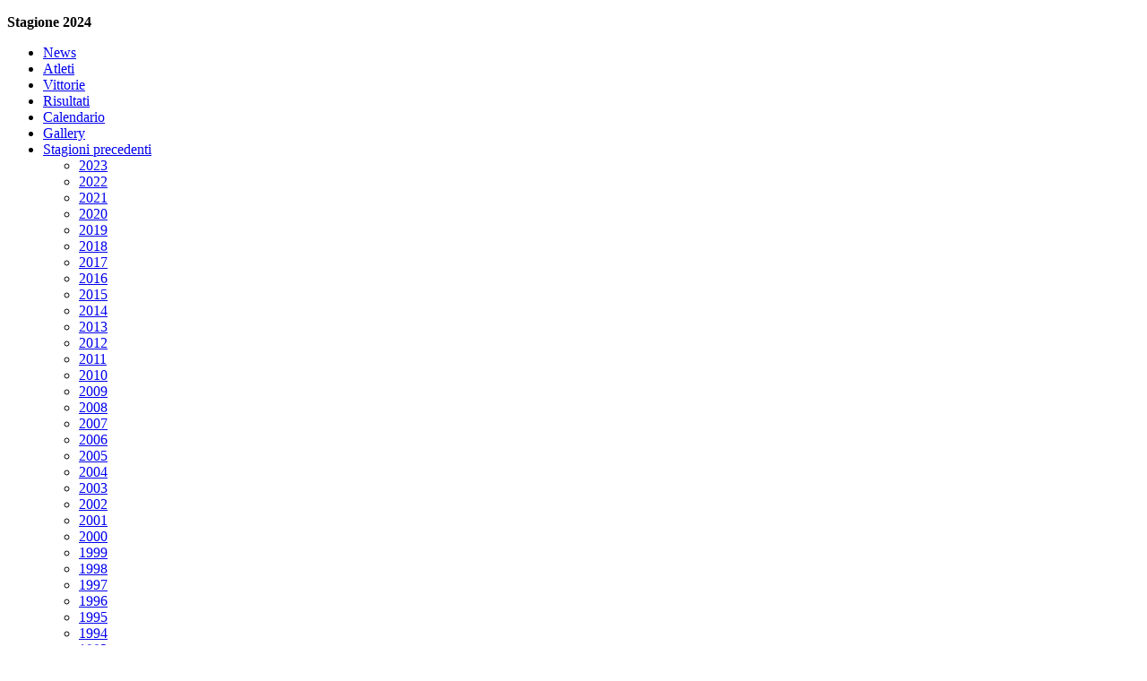

--- FILE ---
content_type: text/html; charset=UTF-8
request_url: https://www.zalfeuromobildesireefior.com/archivio/1982/
body_size: 2700
content:
<!DOCTYPE HTML>
<html>
<head>
<title>1982, l&rsquo;anno della fondazione, nasce la leggenda - Sito ufficiale Team Zalf Desirèe Fior</title>
<meta name="description" content="	La Zalf - Fior di Castelfranco Veneto nasce come associazione cicloturistica in una tiepida giornata di primavera del 1982; i fratelli Lucchetta, sono al seguito "/>
<meta name="viewport" content="width=device-width,user-scalable=yes"/>
<meta name="twitter:site" content="https://twitter.com/zalffior"/>
<meta name="format-detection" content="telephone=no"/>
<meta property="og:site_name" content="Zalf Dèsirèe Fior"/>
<meta property="og:image" content="http://www.zalfeuromobildesireefior.com/file_public/stagione/"/>
<link href="https://fonts.googleapis.com/css?family=Lato:400,700|Maven+Pro:400,700,500" type="text/css" rel="stylesheet">
<link href="/js/fancyapps/jquery.fancybox.css" type="text/css" rel="stylesheet">
<link href="/css/style.all.min.20170224161611.css" type="text/css" rel="stylesheet">
</head>
<body class="page_team archive_season">
<div id="main_wrapper">

    <header id="page_header">

        <div id="nav_wrapper" class="w_center">

            <nav id="seasons_nav" class="clearfix">
                <p class="title desk_hidden"><strong>Stagione 2024</strong></p>
                <ul class="reset current">
                    <li><a href="/news/">News</a></li>
                    <li><a href="/atleti/">Atleti</a></li>
                    <li><a href="/vittorie.php">Vittorie</a></li>
                    <li><a href="/risultati.php">Risultati</a></li>
                    <li><a href="/calendario-gare/02/">Calendario</a></li>
                    <li><a href="/mediagallery/">Gallery</a></li>
                    <li class="active">
                        <a href="/archivio/2023/" >Stagioni precedenti</a>

                        <ul class="archive reset">
                            <li><a href="/archivio/2023/">2023</a></li>
                            <li><a href="/archivio/2022/">2022</a></li>
                            <li><a href="/archivio/2021/">2021</a></li>
                            <li><a href="/archivio/2020/">2020</a></li>
                            <li><a href="/archivio/2019/">2019</a></li>
                            <li><a href="/archivio/2018/">2018</a></li>
                            <li><a href="/archivio/2017/">2017</a></li>
                            <li><a href="/archivio/2016/">2016</a></li>
                            <li><a href="/archivio/2015/">2015</a></li>
                            <li><a href="/archivio/2014/">2014</a></li>
                            <li><a href="/archivio/2013/">2013</a></li>
                            <li><a href="/archivio/2012/">2012</a></li>
                            <li><a href="/archivio/2011/">2011</a></li>
                            <li><a href="/archivio/2010/">2010</a></li>
                            <li><a href="/archivio/2009/">2009</a></li>
                            <li><a href="/archivio/2008/">2008</a></li>
                            <li><a href="/archivio/2007/">2007</a></li>
                            <li><a href="/archivio/2006/">2006</a></li>
                            <li><a href="/archivio/2005/">2005</a></li>
                            <li><a href="/archivio/2004/">2004</a></li>
                            <li><a href="/archivio/2003/">2003</a></li>
                            <li><a href="/archivio/2002/">2002</a></li>
                            <li><a href="/archivio/2001/">2001</a></li>
                            <li><a href="/archivio/2000/">2000</a></li>
                            <li><a href="/archivio/1999/">1999</a></li>
                            <li><a href="/archivio/1998/">1998</a></li>
                            <li><a href="/archivio/1997/">1997</a></li>
                            <li><a href="/archivio/1996/">1996</a></li>
                            <li><a href="/archivio/1995/">1995</a></li>
                            <li><a href="/archivio/1994/">1994</a></li>
                            <li><a href="/archivio/1993/">1993</a></li>
                            <li><a href="/archivio/1992/">1992</a></li>
                            <li><a href="/archivio/1991/">1991</a></li>
                            <li><a href="/archivio/1990/">1990</a></li>
                            <li><a href="/archivio/1989/">1989</a></li>
                            <li><a href="/archivio/1988/">1988</a></li>
                            <li><a href="/archivio/1987/">1987</a></li>
                            <li><a href="/archivio/1986/">1986</a></li>
                            <li><a href="/archivio/1985/">1985</a></li>
                            <li><a href="/archivio/1984/">1984</a></li>
                            <li><a href="/archivio/1983/">1983</a></li>
                            <li><a class="active" href="/archivio/1982/">1982</a></li>
                        </ul>
                    </li>
                </ul>
            </nav>


            <a id="main_nav_open" class="active" href="#main_nav">apri menu</a>
            <nav id="main_nav">
                <div class="w_center">
                    <ul class="reset Lato">
                        <li><a href="/">Home</a></li>
                        <li><a href="/storia.php">Storia</a></li>
                        <li><a href="/staff/direttivo/">Staff</a></li>
                        <li><a href="/sponsor/">Sponsor</a></li>
                        <li><a href="/links.php">Links</a></li>
                        <li><a href="/contatto.php">Contatti</a></li>
                        <li><a href="/newsletter.php">Newsletter</a></li>
                        <!-- <li><a href="http://download.zalfeuromobildesireefior.com/" target="_blank">Area riservata</a></li> -->
                    </ul>
                    <a id="main_nav_close"></a>
                </div>
                <aside class="reset socials">
                    <a class="fb" target="_blank" href="https://www.facebook.com/home.php#!/pages/Zalf-Desiree-Fior/156305214414470">facebook</a>
                    <a class="tw" target="_blank" href="https://twitter.com/zalffior">twitter</a>
                    <a class="in" target="_blank" href="https://www.instagram.com/p/-ikEXaH1vc/">instagram</a>
                    <a class="rss" target="_blank" href="/rss.php">rss</a>
                </aside>
            </nav>
        </div>
        
        <div class="clearfix w_center">

            <h1 id="header_logo">
                <a href="/">
                    <img src="/img/logo.png" width="225" alt="Zalf D&eacute;sir&eacute;e Fior - Under 23 Cycling Team">
                </a>
            </h1>

            <p id="header_payoff">
                <img src="/img/logo_payoff_2.svg" alt="Under 23 Cycling Team">
            </p>
            
            <ul class="reset" id="header_social">
                <li><a class="fb" target="_blank" href="https://www.facebook.com/home.php#!/pages/Zalf-Desiree-Fior/156305214414470">facebook</a></li>
                <li><a class="tw" target="_blank" href="https://twitter.com/zalffior">twitter</a></li>
                <li><a class="in" target="_blank" href="https://www.instagram.com/zalf.fior/">instagram</a></li>
            </ul>

        </div>


    </header>

<div id="page_main">

    <article class="w_center layout_with_sidebar" id="team_archive">


        <div class="w_30_f sidebar">
<nav id="archive_season_nav" class="sidebar_nav_menu">
    <h6 class="title title_38_blue">1982</h6>
        
    <ul class="ej_smart_subnav reset" id="archive_season_sections_nav">
        <li><a href="/archivio/1982/#page_main" class="active">Presentazione</a></li>

    </ul>
</nav>

        </div>

        <div class="page_content w_70_f ej_com_share">
            
            <h1 class="page_title">1982, l&rsquo;anno della fondazione, nasce la leggenda</h1>
   
   

            <div class="text_section"><p>
	La Zalf - Fior di Castelfranco Veneto nasce come associazione cicloturistica in una tiepida giornata di primavera del 1982; i fratelli Lucchetta, sono al seguito della locale squadra di calcio, prima della consueta partita domenicale si recano a pranzo al ristorante Fior di Castelfranco Veneto.</p>
<p>
	Tra una pietanza e l&rsquo;altra, i brillanti dirigenti della neonata Euromobil, scambiano qualche idea con Giancarlo ed Egidio Fior; la passione per lo sport &egrave; molta per entrambe le famiglie, bastano poche parole per far scattare la scintilla che accende l&rsquo;intesa vincente.</p>
<p>
	Gaspare, Antonio, Fiorenzo e Giancarlo Lucchetta vedono nel ciclismo il volano ideale per lanciare i propri prodotti e decidono di investire nel ciclismo, con la squadra amatoriale di Giancarlo Fior.</p></div>
        </div>

    </article>
    
</div>

    <div id="page_footer">
            
        <div class="footer_brands_cont">
            <div>
                <a class="footer_brands" id="footer_brands_zalf" target="_blank" href="http://www.gruppoeuromobil.com/ita/zalf/">
                    <span>Zalf</span>
                </a>
                <a class="footer_brands" id="footer_brands_euromobil" target="_blank" href="http://www.gruppoeuromobil.com/ita/euromobil/">
                    <span>Euromobil</span>
                </a>
            </div>
            <div>
                <a class="footer_brands" id="footer_brands_desiree" target="_blank" href="http://www.gruppoeuromobil.com/ita/desiree/">
                    <span>Dèsirèe</span>
                </a>
                <a class="footer_brands" id="footer_brands_fior" href="http://www.hotelfior.com/"  target="_blank">
                    <span>Fior</span>
                </a>
            </div>
        </div> 

        <aside id="footer_sponsors" class="loading" >
            <ul class="reset">
                <li class="item"><figure class="logo"><img src="/file_public/sponsor/small_fior_ristorante.png" alt=""></figure></li>
                <li class="item"><figure class="logo"><img src="/file_public/sponsor/small_Bimecc_logo.jpg" alt=""></figure></li>
                <li class="item"><figure class="logo"><img src="/file_public/sponsor/small_SOPAS-copi3a.jpg" alt=""></figure></li>
                <li class="item"><figure class="logo"><img src="/file_public/sponsor/small_rid.jpg" alt=""></figure></li>
                <li class="item"><figure class="logo"><img src="/file_public/sponsor/small_pin.jpg" alt=""></figure></li>
                <li class="item"><figure class="logo"><img src="/file_public/sponsor/small_mstina.jpg" alt=""></figure></li>
                <li class="item"><figure class="logo"><img src="/file_public/sponsor/small_depieri_logo.jpg" alt=""></figure></li>
                <li class="item"><figure class="logo"><img src="/file_public/sponsor/small_vittoria.jpg" alt=""></figure></li>
                <li class="item"><figure class="logo"><img src="/file_public/sponsor/small_most_logo.jpg" alt=""></figure></li>
                <li class="item"><figure class="logo"><img src="/file_public/sponsor/small_sidi_0.gif" alt=""></figure></li>
                <li class="item"><figure class="logo"><img src="/file_public/sponsor/small_rudy.jpg" alt=""></figure></li>
                <li class="item"><figure class="logo"><img src="/file_public/sponsor/small_logo-elite.jpg" alt=""></figure></li>
                <li class="item"><figure class="logo"><img src="/file_public/sponsor/small_logo-event.jpg" alt=""></figure></li>
                <li class="item"><figure class="logo"><img src="/file_public/sponsor/small_volksbank_23-copia.jpg" alt=""></figure></li>
                <li class="item"><figure class="logo"><img src="/file_public/sponsor/small_reale.gif" alt=""></figure></li>
            </ul>
        </aside>

        <ul class="reset socials">
            <li><a class="fb" target="_blank" href="https://www.facebook.com/home.php#!/pages/Zalf-Desiree-Fior/156305214414470">facebook</a></li>
            <li><a class="tw" target="_blank" href="https://twitter.com/zalffior">twitter</a></li>
            <li><a class="in" target="_blank" href="https://www.instagram.com/zalf.fior/">instagram</a></li>
            <li><a class="rss" target="_blank" href="/rss.php">rss</a></li>
        </ul>

        <footer id="footer_credits">
            <div class="w_center">
                &copy; ASD ZALF D&Eacute;SIR&Eacute;E FIOR 
                <span class="smart_hidden"> - </span>
                <br class="desk_hidden">
                P. IVA 04035800269 / <a class="ej_com_popup" href="/privacy.php">privacy</a> / <a href="/sitemap.php">sitemap</a>
                <span class="smart_hidden"> /</span>
                <br class="desk_hidden"> website by <a href="http://www.atrio.it" target="blank">àtrio</a>
            </div>
        </footer>
    </div>
</div>

<script src="/js/jquery.min.js"></script>
<script src="/js/imagesloaded.pkgd.min.js?v=2"></script>
<script src="/js/fancyapps/jquery.fancybox.pack.js"></script>
<script src="/js/jquery.cycle2.min.js"></script>
<script src="/js/jquery.cycle2.carousel.min.js"></script>
<script src="/js/func.all.min.20170224153718.js"></script>
<script src="/js/cookie_alert.js.php"></script>
<script>

    var IS_TABLET_AGENT = 0;
    var IS_PHONE_AGENT = 0;

</script>
</body>
</html>

--- FILE ---
content_type: image/svg+xml
request_url: https://www.zalfeuromobildesireefior.com/img/logo_payoff_2.svg
body_size: 3275
content:
<svg xmlns="http://www.w3.org/2000/svg" width="450" height="82" viewBox="0 0 450 82"><defs><style>.a{fill:#224294;}.b{fill:#06a156;}</style></defs><title>logo_payoff_2</title><path class="a" d="M22.23.84V27.42A49.05,49.05,0,0,1,22,33.77a8.89,8.89,0,0,1-1.64,3.76,8.59,8.59,0,0,1-3.59,2.92,12.79,12.79,0,0,1-5.25,1,14,14,0,0,1-5.91-1.18,9,9,0,0,1-3.83-3.07,8.82,8.82,0,0,1-1.5-4Q0,31.1,0,24.37V.84H9.72V30.66A12.48,12.48,0,0,0,10,34a1,1,0,0,0,1.07.72,1.12,1.12,0,0,0,1.19-.8,15.81,15.81,0,0,0,.27-3.77V.84Z"/><path class="a" d="M47.69.84V40.61H39.17L34.11,22.53V40.61H26V.84h8.12l5.45,17.91V.84Z"/><path class="a" d="M51.59.84h7.27q7,0,9.52.69a7.21,7.21,0,0,1,3.77,2.26,7.35,7.35,0,0,1,1.62,3.5,56.31,56.31,0,0,1,.32,7.58V28.79A34.39,34.39,0,0,1,73.62,36,5.44,5.44,0,0,1,72,38.78a6.69,6.69,0,0,1-2.91,1.42,24.73,24.73,0,0,1-5.22.41H51.59Zm9.72,6.81V33.8q2.1,0,2.59-.9T64.38,28V12.58a22.08,22.08,0,0,0-.16-3.46A1.64,1.64,0,0,0,63.47,8,4.54,4.54,0,0,0,61.31,7.64Z"/><path class="a" d="M77.72.84h16.2v8H87.43v7.54H93.5V23.9H87.43v8.75h7.13v8H77.72Z"/><path class="a" d="M97.36.84h6.88a49.46,49.46,0,0,1,9.31.57,6.42,6.42,0,0,1,4,2.89q1.53,2.32,1.54,7.41,0,4.64-1.08,6.24t-4.27,1.92a7.16,7.16,0,0,1,3.88,2,6.22,6.22,0,0,1,1.24,2.35,39.44,39.44,0,0,1,.24,5.88V40.61h-9V27.39q0-3.19-.47-4t-2.48-.76V40.61H97.36Zm9.72,6.81v8.84a4.06,4.06,0,0,0,2.3-.48q.66-.48.66-3.11V10.71a3.46,3.46,0,0,0-.63-2.48A3.45,3.45,0,0,0,107.08,7.64Z"/><path class="a" d="M151,33.83v6.78H130.46V34.93q9.12-15.87,10.84-19.64A15.55,15.55,0,0,0,143,9.41,4.5,4.5,0,0,0,142.5,7a1.76,1.76,0,0,0-1.58-.8,1.72,1.72,0,0,0-1.58.88,7.86,7.86,0,0,0-.52,3.51v3.78h-8.36V12.92a33.5,33.5,0,0,1,.32-5.27,9.54,9.54,0,0,1,1.59-3.8A8.11,8.11,0,0,1,135.67,1a11.33,11.33,0,0,1,4.87-1Q146.11.07,149,3a10.23,10.23,0,0,1,2.85,7.43,18.62,18.62,0,0,1-1.6,7.22q-1.6,3.81-9.45,16.17Z"/><path class="a" d="M172.12,18.07a5.83,5.83,0,0,1,3.16,2.5q1,1.73,1,8.12a21.1,21.1,0,0,1-1,7.36,7.51,7.51,0,0,1-3.51,4,13.24,13.24,0,0,1-6.39,1.36,13,13,0,0,1-7-1.58,7.54,7.54,0,0,1-3.32-3.88,27.41,27.41,0,0,1-.8-8V24.81h9.33v6.46a11.1,11.1,0,0,0,.29,3.28,1.23,1.23,0,0,0,1.28.7,1.38,1.38,0,0,0,1.43-.88,17.53,17.53,0,0,0,.35-4.62V27a8.53,8.53,0,0,0-.48-3.34,2.47,2.47,0,0,0-1.43-1.39,13.92,13.92,0,0,0-3.67-.38V16.12a17.66,17.66,0,0,0,4.11-.27,1.85,1.85,0,0,0,1.13-1.18,8.61,8.61,0,0,0,.35-2.85V9.61a6.09,6.09,0,0,0-.4-2.75,1.37,1.37,0,0,0-1.26-.66,1.35,1.35,0,0,0-1.33.7,7.84,7.84,0,0,0-.36,3v3.27h-9.33V9.75q0-5.7,2.45-7.7t7.78-2q6.67,0,9,2.77T176,10.53a10.16,10.16,0,0,1-.85,4.82A7.79,7.79,0,0,1,172.12,18.07Z"/><path class="a" d="M211,18.16h-9.72V11.24a13.13,13.13,0,0,0-.31-3.76,1.32,1.32,0,0,0-1.37-.75,1.43,1.43,0,0,0-1.52.91,14.69,14.69,0,0,0-.32,3.93V30a13.69,13.69,0,0,0,.32,3.78,1.37,1.37,0,0,0,1.45.88,1.36,1.36,0,0,0,1.42-.89,15.37,15.37,0,0,0,.33-4.16v-5H211v1.55a32.46,32.46,0,0,1-.82,8.76,8.84,8.84,0,0,1-3.62,4.53,11.85,11.85,0,0,1-6.91,1.94,13.61,13.61,0,0,1-7-1.65,7.89,7.89,0,0,1-3.67-4.56,31.74,31.74,0,0,1-.9-8.76V14.86a55,55,0,0,1,.28-6.45,9.43,9.43,0,0,1,5.46-7.27,14.73,14.73,0,0,1,12.68.62,8.34,8.34,0,0,1,3.67,4.4,28.08,28.08,0,0,1,.88,8.21Z"/><path class="a" d="M235.16.84l-7.09,25.38v14.4h-9V26.21L212.24.84h8.93q2.09,11.65,2.36,15.67.81-6.37,2.71-15.67Z"/><path class="a" d="M259.51,18.16h-9.72V11.24a13.13,13.13,0,0,0-.31-3.76,1.32,1.32,0,0,0-1.37-.75,1.43,1.43,0,0,0-1.52.91,14.69,14.69,0,0,0-.32,3.93V30a13.69,13.69,0,0,0,.32,3.78,1.37,1.37,0,0,0,1.45.88,1.36,1.36,0,0,0,1.42-.89,15.37,15.37,0,0,0,.33-4.16v-5h9.72v1.55a32.46,32.46,0,0,1-.82,8.76,8.84,8.84,0,0,1-3.62,4.53,11.85,11.85,0,0,1-6.91,1.94,13.61,13.61,0,0,1-7-1.65,7.89,7.89,0,0,1-3.67-4.56,31.74,31.74,0,0,1-.9-8.76V14.86a55,55,0,0,1,.28-6.45,9.43,9.43,0,0,1,5.46-7.27A14.73,14.73,0,0,1,255,1.77a8.34,8.34,0,0,1,3.67,4.4,28.08,28.08,0,0,1,.88,8.21Z"/><path class="a" d="M272.71.84V32.65h5.91v8H263V.84Z"/><path class="a" d="M290.69.84V40.61H281V.84Z"/><path class="a" d="M316.29.84V40.61h-8.52l-5.05-18.08V40.61h-8.12V.84h8.12l5.45,17.91V.84Z"/><path class="a" d="M342.49,15.48h-9.72V11.87a19,19,0,0,0-.28-4.27,1.23,1.23,0,0,0-1.32-.86,1.21,1.21,0,0,0-1.22.74,12.74,12.74,0,0,0-.32,3.78V30.34a12.07,12.07,0,0,0,.32,3.53,1.26,1.26,0,0,0,1.29.85,1.42,1.42,0,0,0,1.44-1,11.89,11.89,0,0,0,.38-3.73V25.3h-2v-6h11.38V40.61h-6.11l-.9-2.85A7,7,0,0,1,333,40.52a6.73,6.73,0,0,1-3.57.92,8.85,8.85,0,0,1-4.59-1.27A9,9,0,0,1,321.57,37a10.31,10.31,0,0,1-1.39-3.92,50.1,50.1,0,0,1-.28-6.15V15.16a42.07,42.07,0,0,1,.58-8.28,8.48,8.48,0,0,1,3.31-4.73A11.11,11.11,0,0,1,330.88,0,12.57,12.57,0,0,1,338,1.87a8.68,8.68,0,0,1,3.67,4.43,24.93,24.93,0,0,1,.85,7.46Z"/><path class="a" d="M374.15.84v8h-5.77V40.61h-9.72V8.8h-5.75v-8Z"/><path class="a" d="M376.37.84h16.2v8h-6.49v7.54h6.07V23.9h-6.07v8.75h7.13v8H376.37Z"/><path class="a" d="M412.81.84l5.56,39.77h-9.93l-.52-7.15h-3.48l-.58,7.15h-10l5-39.77Zm-5.15,25.57q-.74-6.76-1.48-16.71-1.49,11.42-1.87,16.71Z"/><path class="a" d="M450,.84V40.61h-8.49V13.76l-3.38,26.85h-6l-3.57-26.24V40.61H420V.84h12.57q.56,3.59,1.15,8.46l1.38,10.12L437.36.84Z"/><path class="b" d="M59.16,71.28H54.49V68.14h5.14l1-7.24H55.92V57.75h5.14L62.49,47.7h3.19L64.25,57.75h6L71.68,47.7h3.19L73.44,57.75h4.67v3.14H73l-1,7.24h4.67v3.14H71.54L70.11,81.43H66.92l1.43-10.15h-6L60.92,81.43H57.73ZM69.82,60.89h-6l-1,7.24h6Z"/><path class="b" d="M82.54,50.41a2.65,2.65,0,0,1,.79-1.91,2.7,2.7,0,0,1,3.86,0,2.74,2.74,0,1,1-4.64,1.91Zm.86,8.72h3.71v22.3H83.4Z"/><path class="b" d="M94.49,64.42q0-1.52-.1-2.86t-.1-2.43h3.52q0,.91,0,1.81t0,1.86H98a6.43,6.43,0,0,1,1.07-1.57,7.73,7.73,0,0,1,1.64-1.36,8.78,8.78,0,0,1,2.14-1,8.9,8.9,0,0,1,2.57-.36,9.79,9.79,0,0,1,3.79.67,7.12,7.12,0,0,1,2.64,1.86A7.54,7.54,0,0,1,113.42,64a13,13,0,0,1,.5,3.69V81.43h-3.71V68A7.13,7.13,0,0,0,109,63.61,4.55,4.55,0,0,0,105.11,62a7.24,7.24,0,0,0-3.12.62,5.53,5.53,0,0,0-2.14,1.76,7.89,7.89,0,0,0-1.24,2.72,13.94,13.94,0,0,0-.4,3.48V81.43H94.49Z"/><path class="b" d="M121.44,75.57a9.37,9.37,0,0,0,2.4,2.19,6.19,6.19,0,0,0,3.31.81,8.19,8.19,0,0,0,1.74-.19,5.21,5.21,0,0,0,1.6-.62,3.53,3.53,0,0,0,1.14-1.07,2.73,2.73,0,0,0,.43-1.55,2.5,2.5,0,0,0-.4-1.48,3.55,3.55,0,0,0-1.07-1,6.07,6.07,0,0,0-1.52-.64q-.86-.24-1.76-.43-1.57-.33-3-.76a9.77,9.77,0,0,1-2.5-1.12,5.26,5.26,0,0,1-1.71-1.79,5.5,5.5,0,0,1-.64-2.81,5.62,5.62,0,0,1,.71-2.86,6.19,6.19,0,0,1,1.9-2A9.33,9.33,0,0,1,124.73,59a10.87,10.87,0,0,1,3-.43,10.22,10.22,0,0,1,4.41,1,6.87,6.87,0,0,1,3.17,3.1l-3.1,2a5.77,5.77,0,0,0-1.88-1.93,5.2,5.2,0,0,0-2.83-.74,6.57,6.57,0,0,0-1.55.19,4.84,4.84,0,0,0-1.4.57,3.34,3.34,0,0,0-1,1,2.36,2.36,0,0,0-.4,1.36,1.74,1.74,0,0,0,.45,1.21,4,4,0,0,0,1.24.88,10.76,10.76,0,0,0,1.81.67,21.53,21.53,0,0,0,2.12.48,21.44,21.44,0,0,1,2.81.74,8.15,8.15,0,0,1,2.33,1.21,5.4,5.4,0,0,1,1.57,1.91,6.25,6.25,0,0,1,.57,2.81,6.44,6.44,0,0,1-.76,3.24,6.31,6.31,0,0,1-2,2.17,8.87,8.87,0,0,1-2.86,1.21,14,14,0,0,1-3.26.38,12.54,12.54,0,0,1-4.93-.88,8.94,8.94,0,0,1-3.74-3.26Z"/><path class="b" d="M140.73,50.41a2.65,2.65,0,0,1,.79-1.91,2.7,2.7,0,0,1,3.86,0,2.74,2.74,0,1,1-4.64,1.91Zm.86,8.72h3.71v22.3h-3.71Z"/><path class="b" d="M172.59,77.38a11.31,11.31,0,0,1-4.38,3.6,13.89,13.89,0,0,1-5.52,1,11.51,11.51,0,0,1-4.71-.93,10.62,10.62,0,0,1-3.55-2.5,11,11,0,0,1-2.24-3.72,13.19,13.19,0,0,1-.79-4.57,12.78,12.78,0,0,1,.86-4.74,11,11,0,0,1,2.38-3.72,10.7,10.7,0,0,1,3.62-2.41,12,12,0,0,1,4.57-.86,11.38,11.38,0,0,1,4.29.79,9.29,9.29,0,0,1,3.36,2.29,10.28,10.28,0,0,1,2.17,3.67,14.84,14.84,0,0,1,.76,4.93v1.19h-18a7.81,7.81,0,0,0,.69,2.74,7.93,7.93,0,0,0,1.55,2.29A7.14,7.14,0,0,0,159.87,78a6.84,6.84,0,0,0,2.81.57,8.88,8.88,0,0,0,4.1-.86,9.31,9.31,0,0,0,3-2.53Zm-3.19-9.1a6.41,6.41,0,0,0-1.86-4.57A6.67,6.67,0,0,0,162.68,62a6.86,6.86,0,0,0-7.29,6.29Z"/><path class="b" d="M179.16,64.42q0-1.52-.1-2.86t-.1-2.43h3.52q0,.91,0,1.81t0,1.86h.1a6.43,6.43,0,0,1,1.07-1.57,7.73,7.73,0,0,1,1.64-1.36,8.78,8.78,0,0,1,2.14-1,8.9,8.9,0,0,1,2.57-.36,8.74,8.74,0,0,1,3,.45,7.39,7.39,0,0,1,2,1.1,5.39,5.39,0,0,1,1.26,1.38q.45.74.74,1.31A10.3,10.3,0,0,1,200,59.68a7.22,7.22,0,0,1,4.19-1.12,10.88,10.88,0,0,1,4,.64,6.36,6.36,0,0,1,2.62,1.86,7.34,7.34,0,0,1,1.43,3,16.25,16.25,0,0,1,.43,3.88V81.43H209V68.09a10.54,10.54,0,0,0-.24-2.24,5.19,5.19,0,0,0-.86-2,4.49,4.49,0,0,0-1.67-1.38,6,6,0,0,0-2.67-.52,5.35,5.35,0,0,0-2.24.48,5.62,5.62,0,0,0-1.83,1.33,6.26,6.26,0,0,0-1.24,2.07,7.65,7.65,0,0,0-.45,2.69V81.43h-3.71V68.8q0-3.72-1-5.26A3.62,3.62,0,0,0,189.78,62a7.24,7.24,0,0,0-3.12.62,5.53,5.53,0,0,0-2.14,1.76,7.89,7.89,0,0,0-1.24,2.72,13.94,13.94,0,0,0-.4,3.48V81.43h-3.71Z"/><path class="b" d="M239.64,77.38a11.31,11.31,0,0,1-4.38,3.6,13.89,13.89,0,0,1-5.52,1,11.51,11.51,0,0,1-4.71-.93,10.62,10.62,0,0,1-3.55-2.5,11,11,0,0,1-2.24-3.72,13.19,13.19,0,0,1-.79-4.57,12.78,12.78,0,0,1,.86-4.74,11,11,0,0,1,2.38-3.72,10.7,10.7,0,0,1,3.62-2.41,12,12,0,0,1,4.57-.86,11.38,11.38,0,0,1,4.29.79,9.29,9.29,0,0,1,3.36,2.29,10.28,10.28,0,0,1,2.17,3.67,14.84,14.84,0,0,1,.76,4.93v1.19h-18a7.81,7.81,0,0,0,.69,2.74,7.93,7.93,0,0,0,1.55,2.29A7.14,7.14,0,0,0,226.93,78a6.84,6.84,0,0,0,2.81.57,8.88,8.88,0,0,0,4.1-.86,9.31,9.31,0,0,0,3-2.53Zm-3.19-9.1a6.41,6.41,0,0,0-1.86-4.57A6.67,6.67,0,0,0,229.74,62a6.86,6.86,0,0,0-7.29,6.29Z"/><path class="b" d="M246.69,75.57a9.37,9.37,0,0,0,2.4,2.19,6.19,6.19,0,0,0,3.31.81,8.19,8.19,0,0,0,1.74-.19,5.21,5.21,0,0,0,1.6-.62,3.53,3.53,0,0,0,1.14-1.07,2.73,2.73,0,0,0,.43-1.55,2.5,2.5,0,0,0-.4-1.48,3.55,3.55,0,0,0-1.07-1,6.07,6.07,0,0,0-1.52-.64q-.86-.24-1.76-.43-1.57-.33-3-.76a9.77,9.77,0,0,1-2.5-1.12,5.26,5.26,0,0,1-1.71-1.79,5.5,5.5,0,0,1-.64-2.81,5.62,5.62,0,0,1,.71-2.86,6.19,6.19,0,0,1,1.9-2A9.33,9.33,0,0,1,250,59a10.87,10.87,0,0,1,3-.43,10.22,10.22,0,0,1,4.41,1,6.87,6.87,0,0,1,3.17,3.1l-3.1,2a5.77,5.77,0,0,0-1.88-1.93,5.2,5.2,0,0,0-2.83-.74,6.57,6.57,0,0,0-1.55.19,4.84,4.84,0,0,0-1.4.57,3.34,3.34,0,0,0-1,1,2.36,2.36,0,0,0-.4,1.36,1.74,1.74,0,0,0,.45,1.21,4,4,0,0,0,1.24.88,10.76,10.76,0,0,0,1.81.67,21.53,21.53,0,0,0,2.12.48,21.44,21.44,0,0,1,2.81.74,8.15,8.15,0,0,1,2.33,1.21,5.4,5.4,0,0,1,1.57,1.91,6.25,6.25,0,0,1,.57,2.81,6.44,6.44,0,0,1-.76,3.24,6.31,6.31,0,0,1-2,2.17,8.87,8.87,0,0,1-2.86,1.21,14,14,0,0,1-3.26.38,12.54,12.54,0,0,1-4.93-.88,8.94,8.94,0,0,1-3.74-3.26Z"/><path class="b" d="M266,50.41a2.65,2.65,0,0,1,.79-1.91,2.7,2.7,0,0,1,3.86,0A2.74,2.74,0,1,1,266,50.41Zm.86,8.72h3.71v22.3h-3.71Z"/><path class="b" d="M288.07,81.43H284l-9.1-22.3h4.33l7,17.49h.1l6.62-17.49h4Z"/><path class="b" d="M300.36,50.41a2.65,2.65,0,0,1,.79-1.91,2.7,2.7,0,0,1,3.86,0,2.74,2.74,0,1,1-4.64,1.91Zm.86,8.72h3.71v22.3h-3.71Z"/><path class="b" d="M312.31,64.42q0-1.52-.1-2.86t-.1-2.43h3.52q0,.91,0,1.81t0,1.86h.1a6.43,6.43,0,0,1,1.07-1.57,7.73,7.73,0,0,1,1.64-1.36,8.78,8.78,0,0,1,2.14-1,8.9,8.9,0,0,1,2.57-.36,9.79,9.79,0,0,1,3.79.67,7.12,7.12,0,0,1,2.64,1.86A7.54,7.54,0,0,1,331.24,64a13,13,0,0,1,.5,3.69V81.43H328V68a7.13,7.13,0,0,0-1.24-4.43A4.55,4.55,0,0,0,322.93,62a7.24,7.24,0,0,0-3.12.62,5.53,5.53,0,0,0-2.14,1.76,7.89,7.89,0,0,0-1.24,2.72,13.94,13.94,0,0,0-.4,3.48V81.43h-3.71Z"/><path class="b" d="M354.65,64.7a7.53,7.53,0,0,0-2.57-2.07,7.13,7.13,0,0,0-3-.64,7.93,7.93,0,0,0-3.29.64,6.33,6.33,0,0,0-2.36,1.79,8,8,0,0,0-1.4,2.64,10.57,10.57,0,0,0-.48,3.22,9.3,9.3,0,0,0,.55,3.22,8.52,8.52,0,0,0,1.52,2.64,6.87,6.87,0,0,0,2.36,1.79,7.24,7.24,0,0,0,3.1.64,6.58,6.58,0,0,0,5.67-2.76l2.76,2.62a9.69,9.69,0,0,1-3.81,2.72,13.13,13.13,0,0,1-9.33,0,10.2,10.2,0,0,1-3.64-2.43A11.18,11.18,0,0,1,338.34,75a12.91,12.91,0,0,1-.83-4.72,12.78,12.78,0,0,1,.83-4.67,11,11,0,0,1,2.36-3.72,10.77,10.77,0,0,1,3.64-2.45,12.1,12.1,0,0,1,4.69-.88,12.88,12.88,0,0,1,4.69.86,10.27,10.27,0,0,1,3.88,2.67Z"/><path class="b" d="M381.65,77.38a11.31,11.31,0,0,1-4.38,3.6,13.89,13.89,0,0,1-5.52,1,11.51,11.51,0,0,1-4.71-.93,10.62,10.62,0,0,1-3.55-2.5,11,11,0,0,1-2.24-3.72,13.19,13.19,0,0,1-.79-4.57,12.78,12.78,0,0,1,.86-4.74,11,11,0,0,1,2.38-3.72,10.7,10.7,0,0,1,3.62-2.41,12,12,0,0,1,4.57-.86,11.38,11.38,0,0,1,4.29.79,9.29,9.29,0,0,1,3.36,2.29,10.28,10.28,0,0,1,2.17,3.67,14.84,14.84,0,0,1,.76,4.93v1.19h-18a7.81,7.81,0,0,0,.69,2.74,7.93,7.93,0,0,0,1.55,2.29A7.14,7.14,0,0,0,368.93,78a6.84,6.84,0,0,0,2.81.57,8.88,8.88,0,0,0,4.1-.86,9.31,9.31,0,0,0,3-2.53Zm-3.19-9.1a6.41,6.41,0,0,0-1.86-4.57A6.67,6.67,0,0,0,371.74,62a6.86,6.86,0,0,0-7.29,6.29Z"/></svg>